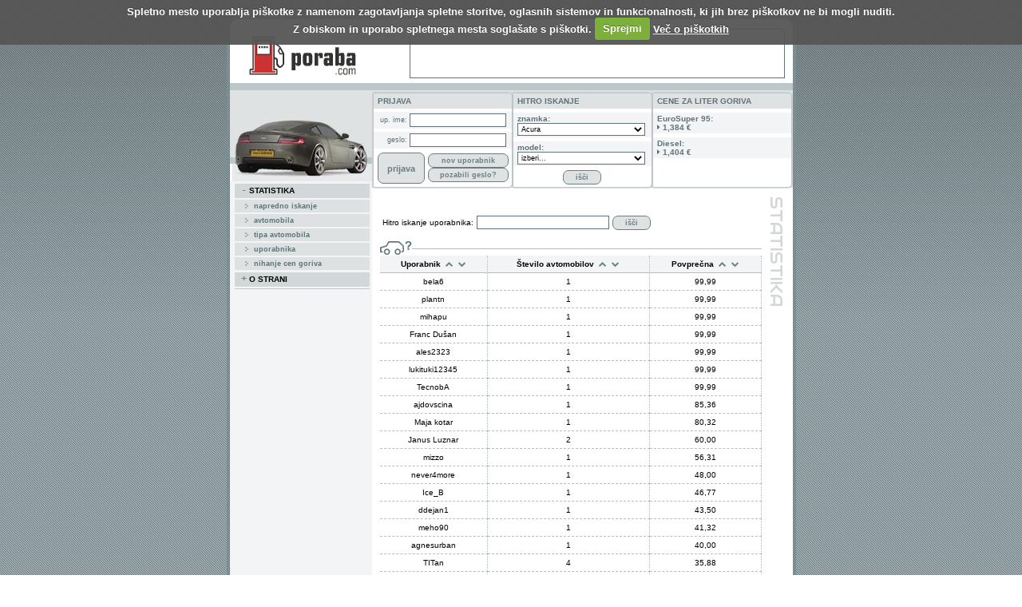

--- FILE ---
content_type: text/html; charset=UTF-8
request_url: https://poraba.com/average_user.php?sort=average&dir=DESC&sort=average&dir=DESC
body_size: 4236
content:
<!DOCTYPE html PUBLIC "-//W3C//DTD XHTML 1.0 Transitional//EN"
        "http://www.w3.org/TR/xhtml1/DTD/xhtml1-transitional.dtd">
<html xmlns="http://www.w3.org/1999/xhtml">
<head>
    <title>poraba.com - statistika porabe goriva po uporabniku</title>

    <meta http-equiv="Content-Type" content="text/html; charset=utf-8"/>
    <meta name="Description" content="poraba.com - statistika porabe goriva po uporabniku"/>
    <meta name="Keywords" content="poraba, goriva, gorivo, bencina, stroški, avtomobil"/>
    <link rel="shortcut icon" href="/images/favicon.ico"/>
    <link rel="alternate" title="Poraba.com - novice" href="http://poraba.com/rss.php" type="application/rss+xml"/>

    <link href="https://fonts.googleapis.com/css?family=Audiowide&amp;subset=latin-ext" rel="stylesheet">
    <link href="/styles/main.css?1489220279" rel="stylesheet" type="text/css"/>

    <script
            src="https://code.jquery.com/jquery-3.1.1.min.js"
            integrity="sha256-hVVnYaiADRTO2PzUGmuLJr8BLUSjGIZsDYGmIJLv2b8="
            crossorigin="anonymous"></script>
    <script type="text/javascript" src="/js/jquery.cookie.js"></script>
    <script type="text/javascript" src="/js/jquery.cookiecuttr.js"></script>
    <script type="text/javascript" src="/js/functions.js"></script>
    <script type="text/javascript" src="/js/search.js"></script>

    
</head>
<body>
<div id="level1">
    <table cellpadding="0" cellspacing="0" id="frame">
        <tr>
            <td>
                <!-- HEAD -->
                <table cellpadding="0" cellspacing="0" id="head_main">
                    <tr>
                        <td id="center_left">
                            <div id="logo"><a href="/"><img src="images/logo.png" width="136" height="50" border="0"
                                                            alt="0"/></a></div>
                        </td>
                        <td id="center_right">
                            <div id="banner">
                                <script async src="//pagead2.googlesyndication.com/pagead/js/adsbygoogle.js"></script>
                                <ins class="adsbygoogle"
                                     style="display:inline-block;width:468px;height:60px"
                                     data-ad-client="ca-pub-7799323007690890"
                                     data-ad-slot="8191215497"></ins>
                                <script>
									(adsbygoogle = window.adsbygoogle || []).push({});
                                </script>
                            </div>
                        </td>
                    </tr>
                </table>

                <!-- START OF BODY -->
                <table cellpadding="0" cellspacing="0" id="body_level1">
                    <tr>
                        <!-- MENUS -->
                        <td id="body_leftpane">
                            <table cellpadding="0" cellspacing="0" id="menus">
                                <tr>
                                    <td id="menus_top">&nbsp;</td>
                                </tr>
                                <tr>
                                    <td id="menus_main">
<div class="menu_title" onclick="menu_switch(4)" style="cursor: pointer;">
    <span style="font-family: courier; font-size: 12px; color: gray;" id="menuspan4">-</span>&nbsp;STATISTIKA
</div>
<div class="menu-items" id="menu4" style="display: block;">
    <div><a href="/search.php">Napredno iskanje</a></div>
    <div><a href="/average_car.php">avtomobila</a></div>
    <div><a href="/average_type.php">tipa avtomobila</a></div>
    <div><a href="/average_user.php">uporabnika</a></div>
    <div><a href="/fuel_type_graph.php">Nihanje cen goriva</a></div>
</div>

<div class="menu_title" onclick="menu_switch(6)" style="cursor: pointer;">
    <span style="font-family: courier; font-size: 12px; color: gray;" id="menuspan6">+</span>&nbsp;O STRANI
</div>
<div class="menu-items" id="menu6" style="display: none;">
    <div><a href="/authors.php">avtorji</a></div>
    <div><a href="/terms_of_use.php">pogoji uporabe</a></div>
	<div><a href="/cookies.php">o piškotkih</a></div>
    <div><a href="/privacy.php">varovanje zasebnosti</a></div>
</div>
                                        <div class="menu_hr">&nbsp;</div>

                                        <div style="padding-left: 10px">
                                            <script async
                                                    src="//pagead2.googlesyndication.com/pagead/js/adsbygoogle.js"></script>
                                            <ins class="adsbygoogle"
                                                 style="display:inline-block;width:160px;height:600px"
                                                 data-ad-client="ca-pub-7799323007690890"
                                                 data-ad-slot="5911118867"></ins>
                                            <script>
												(adsbygoogle = window.adsbygoogle || []).push({});
                                            </script>
                                        </div>
                                    </td>
                                </tr>
                            </table>
                        </td>
                        <td id="body_contentpane" style="padding-bottom: 0px;">
<div id="top3">
	<div class="box">
<form action="/average_user.php?sort=average&dir=DESC&sort=average&dir=DESC" method="post">
    <input type="hidden" name="form_action" value="user_login"/>
    <h4>PRIJAVA</h4>
    <table border="0" cellpadding="0" cellspacing="0" class="userLogin">       
        <tr>
            <td class="tr" style="width: 45px;">up. ime:&nbsp;</td>
            <td>
                <input style="width: 115px; " name="username" type="text" class="textbox"/>
            </td>
        </tr>
        <tr>
            <td class="tr" style="width: 45px;">geslo:&nbsp;</td>
            <td>
                <input style="width: 115px;" name="password" type="password" class="textbox"/>
            </td>
        </tr>
    </table>
    <table class="loginBtns" border="0" cellspacing="0" cellpadding="0">
        <tr>
            <td width="63" align="left">
                <input type="submit" class="btn" value="prijava" style="height: 39px; font-size: 11px; padding: 3px 11px">
            </td>
            <td align="right">
                <a href="user_register.php" class="btn tc px-0 btn-block">
                    nov uporabnik
                </a>
                <a href="recover_password.php" class="btn tc px-0 btn-block">
                    pozabili geslo?
                </a>
            </td>
        </tr>
    </table>
</form>
	</div>

	<div class="box">
<h4>HITRO ISKANJE</h4>

<form action="average_car.php" method="get" id="search">
	<div class="searchDiv">
		znamka:<br />
		<select name="searchb" class="combobox" id="top_brand" onchange="changeType(this.value, 'top_model', true); changeSearch('brand');">
			<option  value="1">Acura</option>
			<option  value="65">Aixam</option>
			<option  value="2">Alfa Romeo</option>
			<option  value="3">Aston Martin</option>
			<option  value="4">Audi</option>
			<option  value="5">Bentley</option>
			<option  value="6">Bmw</option>
			<option  value="7">Bmw-alpina</option>
			<option  value="8">Cadillac</option>
			<option  value="9">Chevrolet</option>
			<option  value="10">Chrysler</option>
			<option  value="11">Citroen</option>
			<option  value="67">Cupra</option>
			<option  value="12">Dacia</option>
			<option  value="13">Daewoo</option>
			<option  value="14">Daihatsu</option>
			<option  value="15">Dodge</option>
			<option  value="16">Ferrari</option>
			<option  value="17">Fiat</option>
			<option  value="18">Ford</option>
			<option  value="19">Honda</option>
			<option  value="20">Hummer</option>
			<option  value="21">Hyundai</option>
			<option  value="22">Jaguar</option>
			<option  value="23">Jeep</option>
			<option  value="24">Kia</option>
			<option  value="25">Lada</option>
			<option  value="26">Lamborghini</option>
			<option  value="27">Lancia</option>
			<option  value="28">Land Rover</option>
			<option  value="29">Lexus</option>
			<option  value="30">Lincoln</option>
			<option  value="31">Lotus</option>
			<option  value="32">Maserati</option>
			<option  value="33">Maybach</option>
			<option  value="34">Mazda</option>
			<option  value="35">Mercedes-benz</option>
			<option  value="36">Mg</option>
			<option  value="37">Mini</option>
			<option  value="38">Mitsubishi</option>
			<option  value="39">Motorna kolesa</option>
			<option  value="40">Nissan</option>
			<option  value="41">Opel</option>
			<option  value="42">Pagani</option>
			<option  value="43">Peugeot</option>
			<option  value="44">Pontiac</option>
			<option  value="45">Porsche</option>
			<option  value="46">Proton</option>
			<option  value="47">Renault</option>
			<option  value="48">Rolls-royce</option>
			<option  value="49">Rover</option>
			<option  value="50">Saab</option>
			<option  value="51">Seat</option>
			<option  value="66">Shuanghuan </option>
			<option  value="52">Skoda</option>
			<option  value="53">Smart</option>
			<option  value="64">Ssangyong</option>
			<option  value="54">Subaru</option>
			<option  value="55">Suzuki</option>
			<option  value="56">Toyota</option>
			<option  value="57">Trabant</option>
			<option  value="59">Volvo</option>
			<option  value="58">VW</option>
			<option  value="60">Wartburg</option>
			<option  value="61">Zastava</option>
		</select>
	</div>
	<div class="searchDiv">
		model:<br />
		<select name="searcht" id="top_model" class="combobox" onchange="changeSearch('type');">
			<option value="-1">izberi...</option>
			<option value="1">MDX</option>
			<option value="2">NSX</option>
			<option value="3">RL</option>
			<option value="4">RSX</option>
			<option value="5">TL</option>
			<option value="6">TSX</option>
		</select>
	</div>
	<div class="tc ma-5">
		<input type="submit" value="išči" class="btn">
	</div>

	<input type="hidden" id="top_search" value="1" name="searchb" />
</form>	</div>

	<div class="box">
<h4>cene za liter goriva</h4>

<div class="searchDiv">
	<div>EuroSuper 95:</div>
	<div>
		<i class="fa fa-caret-right"></i> 1,384 € 
	</div>
</div>
<div class="searchDiv">
	<div>Diesel:</div>
	<div>
		<i class="fa fa-caret-right"></i> 1,404 € 
	</div>
</div>
	</div>
</div><div class="main">
    <table width="100%" border="0" align="center" cellpadding="0" cellspacing="0" id="table">
        <tr>
            <td id="left"><br/>
                <br/>
                <form action="/average_user.php?" method="get">
                    <table>
                        <tr>
                            <td>Hitro iskanje uporabnika:</td>
                            <td><input type="text" class="textbox" name="search"/></td>
                            <td><input type="submit" value="išči" class="btn"></td>
                        </tr>
                    </table>
                </form>
                <br/>
                <table id="header" border="0" cellpadding="0" cellspacing="0">
                    <tr>
                        <td class="headerAverageCar" id="header-left"></td>
                        <td id="header-right"></td>
                    </tr>
                </table>
                <table class="table hover" border="0" cellpadding="0" cellspacing="0" id="main">
                    <thead>
                        <tr class="px-5">
                            <th>
                                Uporabnik&nbsp;
                                    <a href="/average_user.php?sort=average&amp;dir=DESC&amp;sort=user&amp;dir=ASC"><i class="fa fa-chevron-up"></i></a>&nbsp;
                                    <a href="/average_user.php?sort=average&amp;dir=DESC&amp;sort=user&amp;dir=DESC"><i class="fa fa-chevron-down"></i></a>
                            </th>
                            <th>
                                Število avtomobilov&nbsp;
                                        <a href="/average_user.php?sort=average&amp;dir=DESC&amp;sort=cars&amp;dir=ASC"><i class="fa fa-chevron-up"></i></a>&nbsp;
                                        <a href="/average_user.php?sort=average&amp;dir=DESC&amp;sort=cars&amp;dir=DESC"><i class="fa fa-chevron-down"></i></a>
                            </th>
                            <th>
                                Povprečna&nbsp;
                                    <a href="/average_user.php?sort=average&amp;dir=DESC&amp;sort=average&amp;dir=ASC"><i class="fa fa-chevron-up"></i></a>&nbsp;
                                    <a href="/average_user.php?sort=average&amp;dir=DESC&amp;sort=average&amp;dir=DESC"><i class="fa fa-chevron-down"></i></a>
                            </th>
                        </tr>
                    </thead>
                    <tbody>
                        <tr class="border px-5" style="cursor: pointer;"
                            onclick="window.location = 'user_page.php?id=16368'">
                            <td>bela6</td>
                            <td>1</td>
                            <td>99,99</td>
                        </tr>
                        <tr class="border px-5" style="cursor: pointer;"
                            onclick="window.location = 'user_page.php?id=8564'">
                            <td>plantn</td>
                            <td>1</td>
                            <td>99,99</td>
                        </tr>
                        <tr class="border px-5" style="cursor: pointer;"
                            onclick="window.location = 'user_page.php?id=10373'">
                            <td>mihapu</td>
                            <td>1</td>
                            <td>99,99</td>
                        </tr>
                        <tr class="border px-5" style="cursor: pointer;"
                            onclick="window.location = 'user_page.php?id=9670'">
                            <td>Franc Dušan</td>
                            <td>1</td>
                            <td>99,99</td>
                        </tr>
                        <tr class="border px-5" style="cursor: pointer;"
                            onclick="window.location = 'user_page.php?id=24207'">
                            <td>ales2323</td>
                            <td>1</td>
                            <td>99,99</td>
                        </tr>
                        <tr class="border px-5" style="cursor: pointer;"
                            onclick="window.location = 'user_page.php?id=26275'">
                            <td>lukituki12345</td>
                            <td>1</td>
                            <td>99,99</td>
                        </tr>
                        <tr class="border px-5" style="cursor: pointer;"
                            onclick="window.location = 'user_page.php?id=4735'">
                            <td>TecnobA</td>
                            <td>1</td>
                            <td>99,99</td>
                        </tr>
                        <tr class="border px-5" style="cursor: pointer;"
                            onclick="window.location = 'user_page.php?id=22544'">
                            <td>ajdovscina</td>
                            <td>1</td>
                            <td>85,36</td>
                        </tr>
                        <tr class="border px-5" style="cursor: pointer;"
                            onclick="window.location = 'user_page.php?id=25668'">
                            <td>Maja kotar</td>
                            <td>1</td>
                            <td>80,32</td>
                        </tr>
                        <tr class="border px-5" style="cursor: pointer;"
                            onclick="window.location = 'user_page.php?id=24773'">
                            <td>Janus Luznar</td>
                            <td>2</td>
                            <td>60,00</td>
                        </tr>
                        <tr class="border px-5" style="cursor: pointer;"
                            onclick="window.location = 'user_page.php?id=14589'">
                            <td>mizzo</td>
                            <td>1</td>
                            <td>56,31</td>
                        </tr>
                        <tr class="border px-5" style="cursor: pointer;"
                            onclick="window.location = 'user_page.php?id=31430'">
                            <td>never4more</td>
                            <td>1</td>
                            <td>48,00</td>
                        </tr>
                        <tr class="border px-5" style="cursor: pointer;"
                            onclick="window.location = 'user_page.php?id=1680'">
                            <td>Ice_B</td>
                            <td>1</td>
                            <td>46,77</td>
                        </tr>
                        <tr class="border px-5" style="cursor: pointer;"
                            onclick="window.location = 'user_page.php?id=7982'">
                            <td>ddejan1</td>
                            <td>1</td>
                            <td>43,50</td>
                        </tr>
                        <tr class="border px-5" style="cursor: pointer;"
                            onclick="window.location = 'user_page.php?id=13710'">
                            <td>meho90</td>
                            <td>1</td>
                            <td>41,32</td>
                        </tr>
                        <tr class="border px-5" style="cursor: pointer;"
                            onclick="window.location = 'user_page.php?id=24461'">
                            <td>agnesurban</td>
                            <td>1</td>
                            <td>40,00</td>
                        </tr>
                        <tr class="border px-5" style="cursor: pointer;"
                            onclick="window.location = 'user_page.php?id=1993'">
                            <td>TITan</td>
                            <td>4</td>
                            <td>35,88</td>
                        </tr>
                        <tr class="border px-5" style="cursor: pointer;"
                            onclick="window.location = 'user_page.php?id=671'">
                            <td>Lancia</td>
                            <td>1</td>
                            <td>34,44</td>
                        </tr>
                        <tr class="border px-5" style="cursor: pointer;"
                            onclick="window.location = 'user_page.php?id=10961'">
                            <td>mehob</td>
                            <td>1</td>
                            <td>32,82</td>
                        </tr>
                        <tr class="border px-5" style="cursor: pointer;"
                            onclick="window.location = 'user_page.php?id=11253'">
                            <td>driverslo</td>
                            <td>1</td>
                            <td>32,26</td>
                        </tr>
                        <tr class="border px-5" style="cursor: pointer;"
                            onclick="window.location = 'user_page.php?id=1952'">
                            <td>jvalje2</td>
                            <td>1</td>
                            <td>29,54</td>
                        </tr>
                        <tr class="border px-5" style="cursor: pointer;"
                            onclick="window.location = 'user_page.php?id=4220'">
                            <td>sheki2x</td>
                            <td>1</td>
                            <td>29,16</td>
                        </tr>
                        <tr class="border px-5" style="cursor: pointer;"
                            onclick="window.location = 'user_page.php?id=16830'">
                            <td>blaz_solar</td>
                            <td>2</td>
                            <td>27,78</td>
                        </tr>
                        <tr class="border px-5" style="cursor: pointer;"
                            onclick="window.location = 'user_page.php?id=16414'">
                            <td>maje93</td>
                            <td>1</td>
                            <td>24,65</td>
                        </tr>
                        <tr class="border px-5" style="cursor: pointer;"
                            onclick="window.location = 'user_page.php?id=5150'">
                            <td>eziezi</td>
                            <td>1</td>
                            <td>24,26</td>
                        </tr>
                    </tbody>
                </table>
                <hr class="main">
<div class="pagination">
    <table style="margin: auto;">
        <tr>
            <td>
                <a href="#">
                <span class="fa-double">
                    <i class="fa fa-caret-left disabled"></i>
                    <i class="fa fa-caret-left disabled"></i>
                </span>
                </a>

                    <a href="#"><i class="fa fa-caret-left disabled"></i></a>
            </td>
            <td>
                <a class="pager_page_selected" href="/average_user.php?sort=average&amp;dir=DESC&amp;page=1">1</a>
                <a class="pager1" href="/average_user.php?sort=average&amp;dir=DESC&amp;page=2">2</a>
                <a class="pager1" href="/average_user.php?sort=average&amp;dir=DESC&amp;page=3">3</a>
                <a class="pager1" href="/average_user.php?sort=average&amp;dir=DESC&amp;page=4">4</a>
                <a class="pager1" href="/average_user.php?sort=average&amp;dir=DESC&amp;page=5">5</a>
                <a class="pager1" href="/average_user.php?sort=average&amp;dir=DESC&amp;page=6">6</a>
                <a class="pager1" href="/average_user.php?sort=average&amp;dir=DESC&amp;page=7">7</a>
                <a class="pager1" href="/average_user.php?sort=average&amp;dir=DESC&amp;page=8">8</a>
                <a class="pager1" href="/average_user.php?sort=average&amp;dir=DESC&amp;page=9">9</a>
                <a class="pager1" href="/average_user.php?sort=average&amp;dir=DESC&amp;page=10">10</a>
                <a class="pager1" href="/average_user.php?sort=average&amp;dir=DESC&amp;page=11">11</a>
            </td>
            <td>
                <a href="/average_user.php?sort=average&amp;dir=DESC&amp;page=2"><i class="fa fa-caret-right"></i></a>&nbsp;
                <a href="/average_user.php?sort=average&amp;dir=DESC&amp;page=11">
                    <span class="fa-double">
                        <i class="fa fa-caret-right"></i>
                        <i class="fa fa-caret-right"></i>
                    </span>
                </a>&nbsp;
            </td>
        </tr>
    </table>
</div>            </td>
            <td class="ttright">
                <div>statistika</div>
            </td>
        </tr>
    </table>
</div>                        </td>
                    </tr>
                </table>
            </td>
        </tr>
        <tr>
            <td id="body_b">

                <div id="copyright_logo">
                    <a href="http://www.muha.cc/"><img src="/images/copyright_logo.png" width="46" height="47"
                                                       border="0" alt=""/></a>
                </div>

            </td>
        </tr>
    </table>
</div>

<script>
	(function (i, s, o, g, r, a, m){i['GoogleAnalyticsObject']=r;i[r]=i[r]||function(){
    (i[r].q=i[r].q||[]).push(arguments)}, i[r].l = 1 * new Date();
	a = s.createElement(o),
		m = s.getElementsByTagName(o)[0];
	a.async = 1;
	a.src = g;
	m.parentNode.insertBefore(a, m)
	})
	(window, document, 'script', 'https://www.google-analytics.com/analytics.js', 'ga');

	ga('create', 'UA-366277-1', 'auto');
	ga('send', 'pageview');

</script>
<script src="https://use.fontawesome.com/97497e961a.js"></script>
</body>
</html>


--- FILE ---
content_type: text/html; charset=utf-8
request_url: https://www.google.com/recaptcha/api2/aframe
body_size: 268
content:
<!DOCTYPE HTML><html><head><meta http-equiv="content-type" content="text/html; charset=UTF-8"></head><body><script nonce="BRuht5SBp2BuVviRL8RkVQ">/** Anti-fraud and anti-abuse applications only. See google.com/recaptcha */ try{var clients={'sodar':'https://pagead2.googlesyndication.com/pagead/sodar?'};window.addEventListener("message",function(a){try{if(a.source===window.parent){var b=JSON.parse(a.data);var c=clients[b['id']];if(c){var d=document.createElement('img');d.src=c+b['params']+'&rc='+(localStorage.getItem("rc::a")?sessionStorage.getItem("rc::b"):"");window.document.body.appendChild(d);sessionStorage.setItem("rc::e",parseInt(sessionStorage.getItem("rc::e")||0)+1);localStorage.setItem("rc::h",'1769102575047');}}}catch(b){}});window.parent.postMessage("_grecaptcha_ready", "*");}catch(b){}</script></body></html>

--- FILE ---
content_type: text/css
request_url: https://poraba.com/styles/main.css?1489220279
body_size: 4012
content:
/************************************************************/
/************************ MAIN TAGS *************************/
/************************************************************/
body, td, th {
	color: #000;
	font-family: Verdana, Arial, Helvetica, sans-serif;
	font-size: 10px;
}

body {
	background-image: url(../images/main_bg.png);
	margin: 0 0 60px 0;
}

form {
	margin: 0;
}

div.main {
	padding: 10px;
	width: 100%;
	text-align: center;
}

.w460 {
	width: 460px !important;
}

.w490 {
	width: 490px !important;
}

/* Header Images */
.headerUsageView {
	width: 70px;
	background-image: url(../images/ico-usageenter.png);
}

.headerUsageOther {
	width: 76px;
	background-image: url(../images/ico-usageother.png);
}

.headerAddCar {
	width: 46px;
	background-image: url(../images/ico-addcar.png);
}

.headerStats {
	width: 76px;
	background-image: url(../images/ico-carstats.png);
}

.headerUserData {
	width: 18px;
	background-image: url(../images/ico-userdata.png);
}

.headerAverageCar {
	width: 40px;
	background-image: url(../images/ico-averagecar.png);
}

.headerImage {
	width: 32px;
	background-image: url(../images/ico-image.png);
}

.headerCar {
	width: 32px;
	background-image: url(../images/ico-car.png);
}

/*********************** ZAVHIKHI ***************************/
div.tab {
	font-size: 1px;
	line-height: 0;
	padding: 0;
}

/*********************** LINKS ******************************/
a:link,
a:active,
a:visited {
	text-decoration: underline;
	color: #000;
}

a:hover {
	text-decoration: none;
	color: #000;
}

/********************** LEVEL1 LAYOUT ***********************/
div#level1 {
	background: -moz-linear-gradient(top, rgba(0, 0, 0, 0.2) 0%, rgba(0, 0, 0, 0) 40%, rgba(0, 0, 0, 0) 100%);
	background: -webkit-linear-gradient(top, rgba(0, 0, 0, 0.2) 0%, rgba(0, 0, 0, 0) 40%, rgba(0, 0, 0, 0) 100%);
	background: linear-gradient(to bottom, rgba(0, 0, 0, 0.2) 0%, rgba(0, 0, 0, 0) 40%, rgba(0, 0, 0, 0) 100%);
	filter: progid:DXImageTransform.Microsoft.gradient(startColorstr='#33000000', endColorstr='#00000000', GradientType=0);

	padding-top: 42px;
}

/* some problems with mozilla, now maybe solved... */
html > body div#level1 {
	padding-top: 20px;
}

table#frame {
	margin: 0 auto 0 auto;
	width: 713px;
	border: 0;
}

/************************** HEAD ****************************/
table#head_main {
	background: #FFF;
	height: 93px;
	border: 4px solid #7c8e94;
	padding-top: 5px;
	border-top-right-radius: 15px;
	border-top-left-radius: 15px;
	border-bottom: 0;
}

table#head_main td#center_left, table#head_main td#center_right {
	border-bottom: 9px solid #bdc6c8;
	width: 207px;
	vertical-align: top;
}

table#head_main td#center_right {
	width: 498px;
}

/** logo **/
table#head_main td#center_left div#logo {
	width: 136px;
	height: 50px;
	margin-top: 16px;
	margin-left: 22px;
}

/** banner **/
table#head_main td#center_right div#banner {
	width: 468px;
	height: 60px;
	margin: 7px 10px auto auto;
	border: 1px solid #5F7278;
}

/************************** BODY ****************************/
table#body_level1 {
	background: #FFF;
	border-right: 4px solid #7c8e94;
	border-left: 4px solid #7c8e94;
}

table#body_level1 td#body_leftpane {
	background: #f3f4f5;
	width: 178px;
	vertical-align: top;
}

table#body_level1 td#body_contentpane {
	width: 527px;
	vertical-align: top;
}

/** foot **/
table#frame td#body_b {
	font-size: 1px;
	height: 12px;
	background: #fff;
	border: 4px solid #7c8e94;
	padding-top: 5px;
	border-bottom-right-radius: 15px;
	border-bottom-left-radius: 15px;
	border-top: 0;
}

/** copyright logo **/
table#frame td#body_b div#copyright_logo {
	width: 61px;
	height: 74px;
	position: absolute;
	margin-left: -50px;
	margin-top: -36px;
}

/*************** TOP FLOATING FRAMES ************************/
#top3 {
	height: 122px;
	background: #dee2e3;
	padding: 0 1px;
}

#top3 .box {
	background: #fff;
	width: 173px;
	height: 117px;
	margin-top: 3px;
	float: left;
	border: 1px solid #bdc6c8;
	border-radius: 2px 5px 5px 2px;
	-webkit-box-shadow: 0 0 1px 1px rgba(189,189,200,.5);
	box-shadow: 0 0 1px 1px rgba(189,189,200,.5);
}

#top3 h4 {
	color: #5F7278;
	font-size: 10px;
	text-transform: uppercase;
	padding: 4px 0 4px 5px;
	margin: 0;
    background: #dee2e3;
    border-radius: 1px 4px 0 0;
}

#top3 .userLogin { width: 100%; }
#top3 .userLogin td {
	background: #f3f4f5;
	margin-top: 5px;
	color: #5F7278; 
	font-size: 9px;
	border-top: 4px solid #fff;
	padding: 2px 0;
}
#top3 .loginBtns {
	width: 164px;
	margin: 5px; 
}
#top3 .searchDiv {
	background: #f3f4f5;
	margin-top: 5px;
	padding: 2px 5px;
	color: #5F7278;
    font-size: 10px;
    font-weight: bold;
}

/********************** LEFT PANE ***************************/
div.leftpane {
	width: 175px;
	background-image: url(../images/leftpane_bg.png);
	background-repeat: repeat-y;
	margin-left: 3px;
}

div.leftpane div.leftpane_top {
	background-image: url(../images/leftpane_top.png);
	background-repeat: no-repeat;
	text-transform: uppercase;
	font-size: 11px;
	font-weight: bold;
	height: 19px;
	color: #5F7278;
	padding: 4px 0 0 10px;
}

div.leftpane div.leftpane_bottom {
	background-image: url(../images/leftpane_bottom.png);
	background-repeat: no-repeat;
	height: 10px;
	font-size: 1px;
}

div.leftpane div.leftpane_item {
	font-size: 10px;
	background-color: #F3F4F5;
	margin: 6px 3px 0 5px;
	padding: 1px 2px 1px 3px;
}

div.leftpane div.leftpane_item div.poll_itembg {
	background-color: #DDE1E2;
	width: 120px;
	height: 10px;
	font-size: 1px;
	margin-top: 2px;
}

div.leftpane div.leftpane_item div.poll_itembg div.poll_itemproc {
	background-color: #5F7278;
	height: 10px;
}

div.leftpane div.leftpane_button {
	text-align: center;
	margin: 8px 3px 0 5px;
	padding: 1px 2px 1px 3px;
}

/******************** FORM SETTINGS *************************/
input.textbox, select.combobox {
	font-size: 9px;
	height: 13px;
	background-color: #FFFFFF;
	margin: 0;
	border: 1px solid #5F7278;
	width: 160px;
}

select.combobox {
	height: 16px;
}

textarea.textarea {
	font-size: 11px;
	height: 60px;
	padding: 1px;
	background-color: #FFFFFF;
	margin: 0;
	border: 1px solid #5F7278;
	width: 160px;
}

input.textboxError {
	font-size: 9px;
	height: 13px;
	background-color: #FFFFFF;
	margin: 0;
	border: 1px solid #5F7278;
	width: 160px;
	border: 1px solid red;
}

input.checkbox {
	background-color: #FFFFFF;
	margin: 0;
	border: 1px solid #5F7278;
}

span.Error {
	background-color: #FFFFFF;
	margin: 0;
	border: 1px solid red;
}

/********************** MENU LAYOUT *************************/
table#menus {
	width: 178px;
}

table#menus td#menus_top {
	background-image: url(../images/menus_aston.jpg);
	background-position: bottom;
	background-repeat: no-repeat;
	background-color: #DEE2E3;
	height: 114px;
}

/********************** MENU ITEMS **************************/
.menu_title {
	text-transform: uppercase;
	font-size: 10px;
	font-weight: bold;
	color: #000;
	background-color: #D2D8D9;
	padding: 2px 0 2px 8px;
	margin: 3px 3px 0 6px;
	cursor: pointer;
}

.menu_title .span {
	font-family: courier;
	font-size: 12px;
	color: gray;
}

.menu-items > div {
	text-transform: lowercase;
	font-size: 9px;
	font-weight: bold;
	color: #5F7278;
	background-color: #DDE1E2;
	padding: 3px 0 3px 24px;
	margin: 2px 3px 0 6px;
	background-image: url(../images/menus_arrow.png);
	background-position: left;
	background-repeat: no-repeat;
}

.menu-items div a, .menu-items div a.menus:active {
	color: #5F7278;
	text-decoration: none;
}

.menu-items div a:hover {
	color: #000;
}

div.menu_hr {
	background-color: #BDC6C8;
	margin: 2px 3px 10px 6px;
	font-size: 1px;
	height: 1px;
}

/******************** HEADLINE NEWS *************************/
div.headline {
	width: 515px;
	margin: 10px auto 10px auto;
}

div.headline div.headline_title, div.headline div.headline_date {
	color: #5F7278;
	font-size: 11px;
	font-weight: bold;
	text-transform: uppercase;
	float: left;
	background-color: #fff;
	padding: 0 3px 1px 0;
}

div.headline div.headline_date {
	float: right;
	padding: 0 0 1px 3px;
}

div.headline div.headline_main, td.headline_main {
	clear: both;
	background-color: #F3F4F5;
	color: #000;
	font-size: 10px;
	padding: 5px;
	text-align: justify;
}

img.headline_img {
	border: 1px solid #5F7278;
	margin: 2px 1px 2px 4px;
	float: right;
}

/********************* BOTTOM PANE **************************/
div#bottompane {
	position: absolute;
	margin-left: 188px;
	margin-top: -163px;
	width: 518px;
	height: 162px;
	border: 1px solid #c0c9cb;
	border-top-right-radius: 5px;
}

html > body div#bottompane {
	margin-top: -168px;
}

div#bottompane div#bottompane_top {
	background-color: #dee2e3;

	height: 19px;
	color: #5F7278;
	font-size: 10px;
	font-weight: bold;
	text-transform: uppercase;
	padding: 3px 0 0 5px;
}

table#bottompane_main {
	width: 516px;
	margin-left: 1px;
}

div#bottompane div.bottompane_text1 {
	color: #000;
	font-size: 9px;
	font-weight: bold;
	text-transform: lowercase;
	background-color: #F3F4F5;
	padding: 1px 1px 0 3px;
}

div#bottompane div.bottompane_text2 {
	color: #5F7278;
	font-size: 18px;
	background-color: #F3F4F5;
	padding: 0 1px 1px 3px;
}

div#bottompane span.bottompane_text3 {
	color: #5F7278;
	font-size: 12px;
	background-color: #F3F4F5;
	padding: 0 1px 1px 3px;
}

div#bottompane .bottompane_text4, div#bottompane .bottompane_text4b {
	color: #5F7278;
	font-size: 10px;
	background-color: #F3F4F5;
	padding: 0 1px 1px 1px;
}

div#bottompane .bottompane_text4b {
	font-weight: bold;
}

div#bottompane img#bottompane_avatar {
	margin: 0 2px 0 6px;
}

div#bottompane tr.bottompane_data {
	background-color: #F3F4F5;
	margin-bottom: 5px;
	padding-bottom: 0;
	vertical-align: top;
}

/* Helpers */
.tc {
	text-align: center;
}

.tl {
	text-align: left;
}

.tr {
	text-align: right;
}

.px-0 {
	padding-right: 0 !important;
	padding-left: 0 !important;
}

.mx-2 { margin-top: 2px; margin-bottom: 2px; }

.ma-5 {
	margin: 5px;
}

.pa-5 {
	padding: 5px;
}

hr.main {
	border: 0;
	border-top: 1px solid #bec5c7;
	border-bottom: 1px solid #e5e8e9;
}

/* Buttons */
a.btn, input.btn {
	background-color: #dee2e3;
	border: 1px solid #6d7e83;
	border-radius: 7px;
	padding: 3px 15px;
	font-size: 9px;
	color: #6d7e83;
	font-weight: bold;
	text-decoration: none;
}

a.btn:hover, input.btn:hover {
	cursor: pointer;
	color: #000;
	background-color: #C5C9CA;
}

.btn-block {
	display: block;
}

/* Table text Right */
.ttright {
	vertical-align: top;
}

.ttright div {
	color: #d2d8d9;
	text-transform: uppercase;
	width: 25px;
	font-size: 20px;
	margin: 0 5px;
	font-family: 'Audiowide', cursive;
	white-space: nowrap;

	-webkit-transform: rotate(90deg);
	-moz-transform: rotate(90deg);
	-ms-transform: rotate(90deg);
	-o-transform: rotate(90deg);
	filter: progid:DXImageTransform.Microsoft.BasicImage(rotation=1);
}

/* icons */
.fa.disabled {
	color: #dee2e3;
}

.fa-double {
	letter-spacing: -4px;
}

/* pagination */
.pagination {
	width: 100%;
	text-align: center;
}

.pagination i {
	font-size: 20px;
	color: #5f7278;
}

.pagination a {
	font-size: 15px;
	display: inline-block;
	margin: 0 3px;
	text-decoration: none;
}

.pagination a:hover { text-decoration: underline; }

.pagination .pager_page_selected { font-weight: bold; font-size: 18px; }

/* table */
.table {
	width: 100%;
}

.table thead th {
	background-color: #F3F4F5;
	vertical-align: top;
	text-align: center;
	border-bottom: 1px solid #B4BDC0;
	border-right: 1px dotted #B4BDC0;
}

.table thead th a {
	text-decoration: none;
	color: #6e8085;
}

.table thead th a:hover {
	cover: #000;
}

.table tbody tr.border td {
	vertical-align: top;
	text-align: center;
	border-right: 1px dotted #B4BDC0;
	border-top: 1px dashed #B4BDC0;
}

.table.hover tbody tr:hover td { background: #D2D8D9; }

.table tbody td.edit {
	text-align: left !important;
}

.table tbody td.edit a {
	display: block;
	margin: 2px;
	text-decoration: none;
}

.table tbody td.edit a:hover {
	text-decoration: underline;
}

.table tfoot td {
	background-color: #F3F4F5;
	vertical-align: top;
	text-align: center;
	border-right: 1px dotted #B4BDC0;
	border-top: 1px solid #B4BDC0;
}

.table tr.px-5 td, .table tr.px-5 th {
	padding: 5px;
}

table tr.error td { color: #CD3131 !important; }

.table tbody tr:first-child td {
	border-top-width: 0;
}

.addEdit {
	float: right;
	margin-top: 6px;
}

.addEdit a,
#carImageTable a.del,
#userPageTable .tablemain_right a,
.carList .edit a {
	text-decoration: none;
	color: #5f7278;
	font-weight: bold;
	margin-right: 5px;
	display: inline-block;
}

.addEdit a:hover,
#carImageTable a.del:hover,
#userPageTable .tablemain_right a:hover,
.carList .edit a:hover {
	color: #000;
}

.additional {
	background-color: #D2D8D9;
	border-top: 1px dotted #B4BDC0;
	cursor: pointer;
	padding: 5px;
}

.mainInfo {
	line-height: 16px;
	font-size: 11px;
}

/* basic form  */
.basicForm {
	width: 100%;
}
.basicForm td {
	border-bottom: 1px dashed #B4BDC0;
	background-color: #F3F4F5;
	padding: 5px;
}

.basicForm tr td:nth-child(3) {
	border-bottom: 0;
	background-color: #fff;
}

.basicForm tr td:nth-child(1) {
	text-align: right;
	vertical-align: middle;
}

.basicForm tr td:nth-child(3) {
	border-bottom: 0;
}

.basicForm tr td:nth-child(4) {
	text-align: center;
}

.basicForm .textbox,
.basicForm textarea,
.basicForm .combobox {
	font-size: 11px;
	height: auto;
	width: 150px;
	padding: 3px 5px;
}

.basicForm textarea {
	height: 60px;
}

.basicForm .textbox {
	width: 150px;
}

table#header {
	width: 100%;
}
table#header td#header-left {
	height: 18px;
	background-repeat: no-repeat;
}
table#header td#header-right {
	height: 18px;
	background: repeat-x;
	background-image: url(../images/head_title_bg.png);
}

#header-vmes {
	width: 12px;
}

#header-left2 {
	width: 23px;
	background-image: url(../images/ico-help.png);
	background-repeat: no-repeat;
}

#header-right2 {
	width: 145px;
	background-image: url(../images/head_title_bg.png);
	background-repeat: repeat-x;
}

div.sig {
	background-color: #E7EAEB;
	width: 95%;
	padding: 3px;
}

.terms .title {
	font-weight: bold;
	font-size: 14px;
	text-align: center;
}
.terms .para {
	text-align: left;
	background-color: #F3F4F5;
	width: 95%;
	padding: 3px;
}

#osnova {
	min-height: 500px;
}

#osn-left {
	width: 435px;
	vertical-align: top;
	background-color: #f3f4f5;
}

/* TABS */
#osn-right {
	width: 25px;
	vertical-align: top;
}

.tabs {
	-webkit-transform: rotate(90deg);
	-moz-transform: rotate(90deg);
	-o-transform: rotate(90deg);
	filter: progid:DXImageTransform.Microsoft.BasicImage(rotation=1);
	white-space: nowrap;
	width: 0;
	margin-left: 13px;
}
.tabs a {
	background: #dde1e2;
	border: 1px solid #c2c2c2;
	border-bottom: 0;
	height: 25px;
	display: inline-block;
	white-space: nowrap;
	text-decoration: none;
	line-height: 25px;
	font-weight: bold;
	color: #6d7e83;
	font-size: 10px;
}
.tabs span {
	padding: 0 15px;
	border: 1px solid #f3f4f5;
	border-bottom: 0;
	display: block;
}
.tabs a:hover, .tabs a.selected {
	background: #f3f4f5;
}

#carImageTable {
	width: 460px;
	background-color: #F3F4F5;
	text-align: center;
	vertical-align: top;
	padding: 5px 0 5px 0;
}

#carImageTable a { text-decoration: none; }

#userPageTable {
	background-color: #F3F4F5;
	text-align: center;
	vertical-align: top;
}

#userPageTable .tablemain_left {
	width: 300px;
	vertical-align: top;
}

#userPageTable .tablemain_right {
	vertical-align: top;
}

#userPageTable .tablemain_right a {
	margin: 2px 5px;
}

#userPageTable th.title {
	width: 120px;
	text-align: right;
	padding-right: 5px;
}

#userPageTable .line {
	font-size: 2px;
	height: 1px;
	margin: 5px 0px 2px 0px;
	border-top: 1px dashed #B4BDC0;
}

.carList .car_first, .carList .car_normal {
	cursor: pointer;
	width: 300px;
	background-color: #F3F4F5;
}

.carList .car_selectedfirst, .carList .car_selected {
	cursor: pointer;
	width: 300px;
	background-color: #D2D8D9;
}

.carList th.title {
	width: 120px;
	text-align: right;
	padding-right: 5px;
}

.carList .normal, .carList .selected {
	height: 1px;
	border-top: 1px dashed #B4BDC0;
}

.carList .first, .carList .selectedfirst {
	height: 1px;
}

.cc-cookies { position:fixed; width: 90%; left: 0; top: 0; padding: 0.5em 5%; background: #565656; background: rgba(86,86,86,0.95); color: #fff; font-size: 13px; font-weight: 700; text-shadow: 0 -1px 0 rgba(0,0,0,0.35); z-index: 99999; text-align: center; color: #fff; }
.cc-cookies a, .cc-cookies a:hover { color: #fff; text-decoration: underline; }
.cc-cookies a:hover { text-decoration: none; }
.cc-overlay { height: 100%; padding-top: 25%; }
.cc-cookies-error { float: left; width: 90%; text-align: center; margin: 1em 0 2em 0; background: #fff; padding: 2em 5%; border: 1px solid #ccc; font-size: 18px; color: #333; }
.cc-cookies a.cc-cookie-accept, .cc-cookies-error a.cc-cookie-accept, .cc-cookies a.cc-cookie-decline, .cc-cookies-error a.cc-cookie-decline, .cc-cookies a.cc-cookie-reset { display: inline-block; color: #fff; text-decoration: none; background: #7DAF3B; padding: 0.5em 0.75em; border-radius: 3px; box-shadow: 0 0 2px rgba(0,0,0,0.25); text-shadow: 0 -1px 0 rgba(0,0,0,0.35); -o-transition: background 0.5s ease-in; -webkit-transition: background 0.25s ease-in; -moz-transition: background 0.25s ease-in; }
.cc-cookies a.cc-cookie-decline, .cc-cookies-error a.cc-cookie-decline { background: #af3b3b; margin-left: 0.5em; }
.cc-cookies a.cc-cookie-reset { background: #f15b00; }
.cc-cookies a:hover.cc-cookie-accept, .cc-cookies-error a:hover.cc-cookie-accept, .cc-cookies a:hover.cc-cookie-decline, .cc-cookies-error a:hover.cc-cookie-decline, .cc-cookies a:hover.cc-cookie-reset  { background: #000; -o-transition: background 0.5s ease-in; -webkit-transition: background 0.25s ease-in; -moz-transition: background 0.25s ease-in; }
.cc-cookies-error a.cc-cookie-accept, .cc-cookies-error a.cc-cookie-decline { display: block; margin-top: 1em; }
.cc-cookies.cc-discreet { width: auto; padding: 0.5em 1em; left: auto; top: auto; }
.cc-cookies.cc-discreet a.cc-cookie-reset { background: none; text-shadow: none; padding: 0; text-decoration: underline; }
.cc-cookies.cc-discreet a:hover.cc-cookie-reset { text-decoration: none; }

@media screen and (max-width: 768px) {
	.cc-cookies a.cc-cookie-accept, .cc-cookies a.cc-cookie-decline, .cc-cookies a.cc-cookie-reset { display: block; margin: 1em 0; }
}

@media screen and (max-width: 480px) {
	.cc-cookies { position: relative; float: left; }
}

--- FILE ---
content_type: application/javascript
request_url: https://poraba.com/js/search.js
body_size: 456
content:
var cookie_search = 'poraba_search';

function changeType( brand_id, id, cookie, selected_id ) {	

	if ( brand_id != -1 ) { 	
		$.get("/js/get_type.php", { id: brand_id },
		  function(data){
		    var dataArray = data.split('#!'); //za splitat podatke
			var obj = document.getElementById( id ); //dobis objekt, ki ga bos nafilal
			
			var ctr = 1;
			obj.options[0] = new Option('izberi...',-1);
			for (var i = 0; i < dataArray.length-1; i++)
			{
				obj.options[ctr] = new Option(dataArray[i+1],dataArray[i]);
				if ( selected_id == dataArray[i]) var tmp = ctr; //da ga izbere nakonc
				i++;
				ctr++;
			}
			obj.length = ctr;
			obj.selectedIndex = tmp; //ga izbere
			
			//nastavi piskot ce je teba shrant
			if ( cookie ) { 
				setCookie(cookie_search, brand_id);
			}
		  });
		  
	} else {
		var obj = document.getElementById( id ); //dobis objekt, ki ga bos nafilal
		obj.options[0] = new Option('izberi...',-1);
		obj.length = 1;
		obj.selectedIndex = 0;
	}
	return;
}

function changeSearch(w)
{
	var topM = document.getElementById('top_model');
	var topB = document.getElementById('top_brand');
	var topS = document.getElementById('top_search');
	
	if ( w == 'brand' ) {
		topS.name = 'searchb';
		topS.value = topB.value;
	} else if ( w == 'type' ) {
		topS.name = 'searcht';
		topS.value = topM.value;
	}
}

function changeSearchAdv(w) 
{
	var topM = document.getElementById('search_model');
	var topB = document.getElementById('search_brand');
	var topS = document.getElementById('adv_search');
	
	if ( w == 'brand' ) {
		topS.name = 'searchb';
		topS.value = topB.value;
	} else if ( w == 'type' ) {
		topS.name = 'searcht';
		topS.value = topM.value;
	}
}

--- FILE ---
content_type: text/plain
request_url: https://www.google-analytics.com/j/collect?v=1&_v=j102&a=395210758&t=pageview&_s=1&dl=https%3A%2F%2Fporaba.com%2Faverage_user.php%3Fsort%3Daverage%26dir%3DDESC%26sort%3Daverage%26dir%3DDESC&ul=en-us%40posix&dt=poraba.com%20-%20statistika%20porabe%20goriva%20po%20uporabniku&sr=1280x720&vp=1280x720&_u=IEBAAEABAAAAACAAI~&jid=641259039&gjid=51790949&cid=586679193.1769102574&tid=UA-366277-1&_gid=911767664.1769102574&_r=1&_slc=1&z=1525475193
body_size: -449
content:
2,cG-32ZM6SRV4G

--- FILE ---
content_type: application/javascript
request_url: https://poraba.com/js/functions.js
body_size: 2314
content:
var win=null;
function newWindow(mypage,myname,w,h,scroll,resize,pos){
  if (pos=="random") {
     LeftPosition = (screen.width)?Math.floor(Math.random()*(screen.width-w)):100;
     TopPosition=(screen.height)?Math.floor(Math.random()*((screen.height-h)-75)):100;
  }
  if (pos=="center") {
     LeftPosition=(screen.width)?(screen.width-w)/2:100;
     TopPosition=(screen.height)?(screen.height-h)/2:100;
  } else if ((pos!="center" && pos!="random") || pos==null) {
     LeftPosition=0;
     TopPosition=20
  }
  settings='width='+w+',height='+h+',top='+TopPosition+',left='+LeftPosition+',scrollbars='+scroll+',location=no,directories=no,status=no,menubar=no,toolbar=no,resizable='+resize;
  win=window.open(mypage,myname,settings);
}

function number(myfield) {
	var string = new String(myfield.value);
	myfield.value = string.replace(',','.');
}

function roundNumber(number) {
	return Math.round(number*100)/100;
}
//ce je type 1 racuna iz kw v KM
//ce je type 0 iz KM v kw
function calculatePower(number, type) {
	var kw = document.getElementById('car_power_kw');
	var km = document.getElementById('car_power_km');
	if ( number == 1 ) {
		km.value = Math.round(kw.value * 1.36);
	}
	if ( number == 0 ) {
		kw.value = Math.round(km.value / 1.36);
	}
	return false;
}

function numbersonly(myfield, e, dec)
{
	var key;
	var keychar;
	var field_string = new String(myfield.value);
	
	if (window.event)
  	key = window.event.keyCode;
	else if (e)
  	key = e.which;
	else
  	return true;
	keychar = String.fromCharCode(key);

	// control keys
	if ((key==null) || (key==0) || (key==8) || (key==9) || (key==13) || (key==27) )
   	return true;
	// numbers
	else if ((("0123456789").indexOf(keychar) > -1))
  	return true;
	// decimal point jump
	else if (dec && (keychar == "." || keychar == ",") && ( -1 == field_string.indexOf(',') ) && ( -1 == field_string.indexOf('.') ) )
  {
//  	myfield.form.elements[dec].focus();
  	return true;
  }
	else
  	return false;
}

function calculatePrice() {
	var fuel_price = parseFloat ( document.getElementById('fuel_price').value );
	var liters = parseFloat ( document.getElementById('usage_liters').value );
	var	price = document.getElementById('usage_price');
	if ( !isNaN(roundNumber(liters * fuel_price)) )
		price.value = roundNumber(liters * fuel_price);
	else
		price.value = '';
	return false; 
}

function calculateKm2() {
	if (km1 == 0) return;
	var tkm1 = document.getElementById('usage_km1').value;
	
	if ( km2 != -2 && tkm1 != '' && tkm1 != 0) {	
		document.getElementById('usage_km2').value = tkm1 - km1;
	}
}

function calculateKm1() {
	if (km1 == 0) return;
	var tkm2 = document.getElementById('usage_km2').value;
	
	if ( km2 != -2 && tkm2 != '' && tkm2 != 0) {
		document.getElementById('usage_km1').value = parseInt(km1) + parseInt(tkm2);
	}
}

//prebere piskotek
function getCookie(NameOfCookie) {
	if (document.cookie.length > 0) { 
		var begin = document.cookie.indexOf(NameOfCookie+ "="); 
		if (begin != -1) { 
			begin += NameOfCookie.length+1; 
			var end = document.cookie.indexOf(";", begin);
			if (end == -1)
				end = document.cookie.length;
			return unescape(document.cookie.substring(begin, end));
		} 
	}
	return null;
}

//nastavi piskotek
function setCookie(NameOfCookie, value) {
	document.cookie = NameOfCookie + "=" + escape(value);
}

//izbrise piskotek
function delCookie (NameOfCookie) {
	if (getCookie(NameOfCookie)) {
		document.cookie = NameOfCookie + "=" +
		"; expires=Thu, 01-Jan-70 00:00:01 GMT";
	}
}

// MENU
var cookie_name = 'poraba_menu';

function menu_switch(id) {
	
	var obj = document.getElementById('menu' + id);
	var obj_span = document.getElementById('menuspan' + id);
	
	//če obstaja objekt menuja
	if ( obj != null) { 
		if (obj.style.display == 'none') { //odpre menu
			obj.style.display = 'block';
			idz = '*'+id;
			ido = '-'+id;
			if ( obj_span != null )
				obj_span.innerHTML  = '-';
		}
		else { //zapre menu
			obj.style.display = 'none';
			idz = '-'+id;
			ido = '*'+id;
			if ( obj_span != null )
				obj_span.innerHTML   = '+';
		}
		
		//piškotki
		var data = getCookie(cookie_name); //preberi piškotek

		var dataString = new String(data);
		var dataArray = dataString.split('|');
		delCookie(cookie_name); //pobriše piškotek
		searcho = arraySearch(dataArray,ido); 
		searchz = arraySearch(dataArray,idz); 
		delete dataArray[searcho];
		delete dataArray[searchz];
		dataArray[dataArray.length + 1] = idz;
		search = arraySearch(dataArray,'null'); 
		delete dataArray[search];
		var newData = arrayToString( dataArray );
		var type = typeof(newData);
		if (newData != '' && type != 'undefined')
			setCookie(cookie_name,newData);	 
	}
}

//poišče če je določen element v tabeli
function arraySearch(array, needle) {
	for (i = 0; i <= array.length; i++)
	{
		if ( array[i] == needle )
			return i;
	}
	return false;
}

//pretvori tabelo v string za shranitev v cookie
function arrayToString(array) {
	var string = '';		
	for (i = 0; i <= array.length; i++)
	{
		var type = typeof(array[i]);
		if ( type != 'undefined' && array[i] != null && array[i] != '' )
			string = string + '|' + array[i];
	}
	return string;
}

function showAdditional(id) {
	var obj = document.getElementById('usage_fuel_additional' + id);
	if ( obj ) {
		var obj_l = document.getElementById('line' + id);
		if ( obj.style.display == 'none' ) {
			obj.style.display = 'block';
			obj_l.style.backgroundColor = '#D2D8D9';
		}
		else {
			obj.style.display = 'none';
			obj_l.style.backgroundColor = '';
		}
	}
}

function changeLocation( company_id ) {
	var obj = document.getElementById('fuel_company_id'); //dobis objekt, ki ga bos nafilal
	obj.options[0] = new Option('izberi...',-1);
	obj.length = 1;

	if ( company_id != -1 ) {
		$.get("/js/get_location.php", { id: company_id },
			function(data){
				var dataArray = data.split('#!'); //za splitat podatke
				var ctr = 1;
				obj.options[0] = new Option('izberi...',-1);
				for (var i = 0; i < dataArray.length-1; i++)
				{
					obj.options[ctr] = new Option(dataArray[i+1],dataArray[i]);
					i++;
					ctr++;
				}
				obj.length = ctr;
			}
		);
	}
}

function deleteCar(id, url) {
	if ( confirm('Ste prepričani, da želite izbrisati avtomobil?') ) {
		url = url + 0;
		if ( confirm('Dovolite, da se avtomobil prikaže v statistiki?') ) {
			url = url + 1;
		}

		window.location = url;
	}
}

$(document).ready(function() {
	$.cookieCuttr({
		cookieAnalyticsMessage: "Spletno mesto uporablja piškotke z namenom zagotavljanja spletne storitve, oglasnih sistemov in funkcionalnosti, ki jih brez piškotkov ne bi mogli nuditi.<br>Z obiskom in uporabo spletnega mesta soglašate s piškotki.",
		cookieWhatAreTheyLink: '/cookies.php',
		cookieWhatAreLinkText: 'Več o piškotkih',
		cookieAcceptButtonText: 'Sprejmi'
	});


});